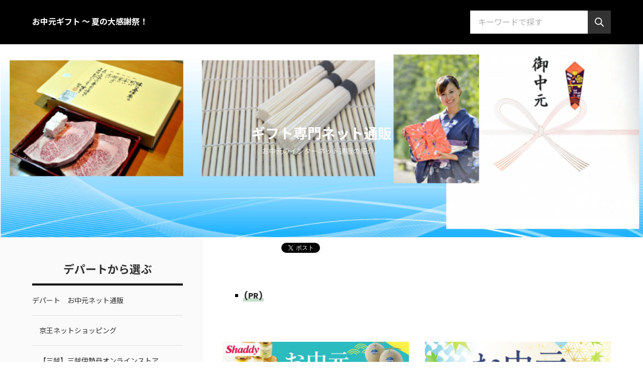

--- FILE ---
content_type: text/html
request_url: https://ocyugen-summergift.com/giftsenmon.html
body_size: 7776
content:
<!doctype html>
<html lang="ja" dir="ltr">
<head prefix="og: https://ogp.me/ns#">
<meta charset="UTF-8">
<meta name="viewport" content="width=device-width, initial-scale=1">
<title>ギフト専門ネット通販｜お中元のインターネット通販の</title>
<meta name="keywords" content="お中元,ギフト,夏のギフト,サマーギフト">
<meta name="description" content="お中元・サマーギフト取扱いギフト専門ネット通販を紹介。">
<meta name="google-site-verification" content="X1HJYSv6gVcwFV-JM8NzpG2ybz2bBD9jcOdv5okt4EQ" />
<link rel="preconnect" href="https://fonts.googleapis.com">
<link rel="preconnect" href="https://fonts.gstatic.com" crossorigin>
<link href="https://fonts.googleapis.com/css2?family=Noto+Sans+JP:wght@400;500;700&display=swap" rel="stylesheet" class="w_fnt" media="print">
<link href="https://fonts.googleapis.com/css2?family=Poppins:ital,wght@0,400;0,500;0,600;0,700;1,400;1,500;1,600;1,700&display=swap" rel="stylesheet" class="w_fnt" media="print">
<link rel="stylesheet" href="./styles.css?20260115160457">
<meta property="og:url" content="https://ocyugen-summergift.com/giftsenmon.html">
<meta property="og:type" content="article">
<meta property="og:title" content="ギフト専門ネット通販｜お中元のインターネット通販の">
<meta property="og:description" content="お中元のインターネット通販の紹介。">
<meta property="og:site_name" content="お中元 予約2026年 デパートお中元注文｜百貨店・専門店・ショッピングモール｜熨斗（のし）付き夏ギフ">
<meta property="og:image" content="https://ocyugen-summergift.com/img/dummy.png">
<link rel="stylesheet" href="./css/partsstyles.css?20260115160457" media="print" onload="this.media='all'">
<link rel="alternate" type="application/rss+xml" title="RSS" href="https://ocyugen-summergift.com/rss.xml" />
<link rel="shortcut icon" href="./favicon.ico" type="image/vnd.microsoft.icon" />
<link rel="apple-touch-icon" sizes="180x180" href="./apple-touch-icon-w180.png" />
<link rel="icon" href="./favicon.ico">
</head>
<body id="body" data-page="category" data-column="col2" data-header="" data-main-header="header wide" data-main="" data-main-footer="" data-menu="left" data-rmenu="" data-footer="" data-headerimg-type="header" data-headerimg-img="true" data-headerimg-title="center" data-headerimg-desc="true" data-headerimg-item="false" data-headerimg-meta="false" data-headerimg-img-sp="true" data-headerimg-title-sp="true" data-headerimg-desc-sp="true" data-headerimg-item-sp="false" data-headerimg-meta-sp="false" data-topslider="false">
<div id="wrap">
<header id="header">
<div class="container">
<div id="logo-wrap">
<div id="logo"><span class="logotext">お中元ギフト 〜 夏の大感謝祭！</span></div>
<button id="spmenu-btn" aria-label="menu"><span>menu</span></button>
</div>
<div id="spmenu">
<div id="header-wrap">
<div id="header-menu">
<div class="search">
<form name="search-form" class="search-form" method="get" action="./search.php">
<label class="search-keyword"><input type="search" name="keyword" size="20" value="" placeholder="キーワードで探す" required></label>
<label class="search-submit"><input type="submit" value="検索"></label>
</form>
</div>
</div>
</div>
</div>
</div>
</header>
<div id="contents">
<div class="inner">
<div id="main-header">
<div id="headerimg">
<div class="headerimg-img"><a href="./"><picture id="header-view"><img src="./img/header.jpg" alt="ギフト専門ネット通販｜お中元のインターネット通販の" class="img-header" /></picture></a></div>
<div class="headerimg-inner">
<div class="headerimg-txt">
<h1 class="headerimg-title">ギフト専門ネット通販</h1>
<div class="headerimg-desc">お中元のインターネット通販の紹介。</div>
<div class="headerimg-meta">
</div>
</div>
</div>
</div>
</div>
<main id="main"><div style="margin:10px 0px 0px 0px;"><iframe loading="lazy" src="https://www.facebook.com/plugins/like.php?href=https://ocyugen-summergift.com/giftsenmon.html&layout=button_count&show_faces=false&width=100&action=like&colorscheme=light&height=21" scrolling="no" frameborder="0" style="border:none; overflow:hidden; width:100px; height:21px;" allowTransparency="true"></iframe>　<a href="https://twitter.com/share" class="twitter-share-button" data-url="https://ocyugen-summergift.com/giftsenmon.html" data-text="ギフト専門ネット通販｜お中元のインターネット通販の">ツイート</a><script async src="https://platform.twitter.com/widgets.js" charset="utf-8"></script></div><ul>
<li><span class="mky_green">(PR)</span></li></ul>
</main>
<div id="main-footer">
<div class="categorylist">
<ul class="category_ul">
<li>
<article class="article">
<div class="article-inner">
<div class="article-thumb"><a href="./shaddy-ocyugen-sake.html"><img class="lazyload" data-src="./img/shaddy-ocyugen-sake.jpg" width="780" height="332" alt="" /><noscript><img src="./img/shaddy-ocyugen-sake.jpg" alt="" /></noscript></a></div>
<div class="article-body">
<div class="article-title"><a href="./shaddy-ocyugen-sake.html">シャディ お中元ギフト特集2026｜人気のカテゴリ・価格で選ぶ・人気ランキング</a></div>
<div class="article-desc">お中元・夏ギフトに喜ばれるゼリーやアイス、 人気スイーツやジュース等、おすすめ商品をラインナップ。お得な割引ギフトや送料無料、 充実した法人様向けサービスもご用意しています。ご注文承り期間2024年8月20日（火） 17時まで※商品によって、承り期間が異なる場合がございます。シャディ お中元ギフト特...</div>
<div class="article-more"><a href="./shaddy-ocyugen-sake.html">Read More</a></div>
</div>
</div>
</article>
</li>
<li>
<article class="article">
<div class="article-inner">
<div class="article-thumb"><a href="./ringbell.html"><img class="lazyload" data-src="./img/ringbellcyugen.jpg" width="750" height="379" alt="" /><noscript><img src="./img/ringbellcyugen.jpg" alt="" /></noscript></a></div>
<div class="article-body">
<div class="article-title"><a href="./ringbell.html">リンベル お中元ギフト2026・夏｜贈り物のコンシェルジュ　リンベル</a></div>
<div class="article-desc">リンベル お中元ギフト2025 夏を見る今さら聞けない！ ソーシャルギフトの意味や中身、贈る時のポイントを押さえておこう | ギフトコンシェルジュ〔リンベル〕お中元ギフトを選ぶカタログギフト「カタログギフト」の商品を見るお中元ギフト「お中元ギフト」の商品を見るどさんこグルメ便「どさんこグルメ便」の商...</div>
<div class="article-more"><a href="./ringbell.html">Read More</a></div>
</div>
</div>
</article>
</li>
<li>
<article class="article">
<div class="article-inner">
<div class="article-thumb"><a href="./giftplaza.html"><img src="https://www.giftplaza-online.com/img/bnr/chugen2024_hayatokusdbnr.webp" alt="" /></a></div>
<div class="article-body">
<div class="article-title"><a href="./giftplaza.html">ギフトプラザ お中元一覧 オンライン｜ギフトの百貨店｜ラッピング無料｜複数配送</a></div>
<div class="article-desc">ギフトプラザ お中元＆夏ギフト2025を見る出産内祝い、お返し、お祝い、プレゼント、お歳暮・お中元の「ありがとう」を贈るギフト専門店【ギフトプラザ】</div>
<div class="article-more"><a href="./giftplaza.html">Read More</a></div>
</div>
</div>
</article>
</li>
<li>
<article class="article">
<div class="article-inner">
<div class="article-thumb"><a href="./antina-gift-studio.html"><img class="lazyload" data-src="https://antina.jp/AOS/user_data/AOS/packages/default/images/CI/home/home-slider__item180.jpg?20250701" alt="" /><noscript><img src="https://antina.jp/AOS/user_data/AOS/packages/default/images/CI/home/home-slider__item180.jpg?20250701" alt="" /></noscript></a></div>
<div class="article-body">
<div class="article-title"><a href="./antina-gift-studio.html">アンティナ ギフトスタジオ お中元・夏の贈り物・サマーギフト2023｜antina gift studio</a></div>
<div class="article-desc">日ごろお世話になっている人へ向けて、感謝の気持ちを込めて贈る、夏の贈り物にぴったりなアイテムを取り揃えました。【アンティナ ギフトスタジオ】お中元特集2025を見る色々な方法で選ぶ注目のコラボ商品料理家・小堀紀代美先生監修の「Good time salt(グッドタイムソルト)」価格： 3,780 円...</div>
<div class="article-more"><a href="./antina-gift-studio.html">Read More</a></div>
</div>
</div>
</article>
</li>
</ul>
</div>
</div>
<aside id="menu">
<nav class="menuboxlist">
<div class="menubox">
<div class="title"><span>デパートから選ぶ</span></div>
<div class="menulist"><ul class="sitemenu">
<li class="haschild"><a href="./department-store.html"><span>デパート　お中元ネット通販</span></a>
<ul class="sitemenu_ul">
<li><a href="./keiouhyakaten.html"><span>京王ネットショッピング</span></a></li>
<li><a href="./mitukoshi.html"><span>【三越】三越伊勢丹オンラインストア</span></a></li>
<li><a href="./isetan.html"><span>【伊勢丹】三越伊勢丹オンラインストア</span></a></li>
<li><a href="./daimaru-matuzakaya-store.html"><span>大丸松坂屋オンラインストア</span></a></li>
<li><a href="./odakyu.html"><span>小田急オンラインショッピング</span></a></li>
<li><a href="./tobuonlineshopping.html"><span>東武オンラインショッピング</span></a></li>
</ul>
</li>
</ul></div>
</div>
<div class="menubox">
<div class="title"><span>お中元をカテゴリーで選ぶ</span></div>
<div class="menulist"><ul class="sitemenu">
<li class="haschild"><a href="./ocyugen-teibangift.html"><span>定番ギフトから選ぶ</span></a>
<ul class="sitemenu_ul">
<li class="haschild"><a href="./sweets-kudamono.html"><span>スイーツ・果物</span></a>
<ul class="sitemenu_ul">
<li><a href="./ocyugen-jelly.html"><span>ゼリー</span></a></li>
<li><a href="./ocyugen_yougashi.html"><span>洋菓子</span></a></li>
<li><a href="./wagashi.html"><span>和菓子</span></a></li>
<li><a href="./ocyugen-ice_gelato_sorbet.html"><span>アイスクリーム・ジェラート・シャーベット</span></a></li>
<li><a href="./melon.html"><span>メロン</span></a></li>
<li><a href="./momo.html"><span>桃</span></a></li>
<li><a href="./kudamono.html"><span>果物・フルーツ詰め合わせ</span></a></li>
<li><a href="./sakuranbo.html"><span>さくらんぼ</span></a></li>
</ul>
</li>
<li class="haschild"><a href="./gourmet.html"><span>グルメ</span></a>
<ul class="sitemenu_ul">
<li><a href="./niku_buta_tori_uma.html"><span>豚肉・鶏肉・馬肉・羊肉（加工品含む）</span></a></li>
<li><a href="./gyuniku.html"><span>牛肉・牛肉加工品</span></a></li>
<li><a href="./hamu.html"><span>ハム・ソーセージ</span></a></li>
<li><a href="./unagi.html"><span>うなぎ</span></a></li>
<li><a href="./kaisen.html"><span>海鮮・魚・水産加工品</span></a></li>
<li><a href="./souzai-tukemono.html"><span>惣菜・漬物</span></a></li>
<li><a href="./abura-cyoumiryou.html"><span>油・調味料・ドレッシング</span></a></li>
</ul>
</li>
<li class="haschild"><a href="./soumen-udon.html"><span>そうめん・うどん・ラーメンなど麺類</span></a>
<ul class="sitemenu_ul">
<li><a href="./ocyugen-soumen.html"><span>素麺(そうめん)</span></a></li>
</ul>
</li>
<li class="haschild"><a href="./inryou.html"><span>飲料</span></a>
<ul class="sitemenu_ul">
<li><a href="./softdrink.html"><span>ジュース・ソフトドリンク</span></a></li>
<li><a href="./coffe.html"><span>コーヒー・紅茶・お茶</span></a></li>
<li><a href="./nihonsyu.html"><span>日本酒・焼酎・洋酒</span></a></li>
<li><a href="./craftbeer.html"><span>ビール・地ビール・クラフトビール</span></a></li>
<li><a href="./wine.html"><span>シャンパン・スパークリングワイン・ワイン</span></a></li>
</ul>
</li>
<li><a href="./catalog.html"><span>カタログギフト・名入れ・オリジナルギフト</span></a></li>
<li><a href="./genengift.html"><span>減塩、無塩ギフト・お中元</span></a></li>
</ul>
</li>
<li class="haschild"><a href="./syokubutu.html"><span>お中元を植物から選ぶ</span></a>
<ul class="sitemenu_ul">
<li><a href="./bonsai_ocyugen.html"><span>【盆栽妙】 お中元用盆栽</span></a></li>
</ul>
</li>
<li class="haschild"><a href="./ocyugen-kome.html"><span>美味しいお米で選ぶお中元</span></a>
<ul class="sitemenu_ul">
<li><a href="./gohansaisai.html"><span>お米とお米券のオンラインショップ【ごはん 彩々】</span></a></li>
</ul>
</li>
</ul></div>
</div>
<div class="menubox">
<div class="title"><span>お中元を価格帯で選ぶ</span></div>
<div class="menulist"><ul class="sitemenu">
<li class="haschild"><a href="./ocyugen-kakaku.html"><span>お中元を価格帯で選ぶ</span></a>
<ul class="sitemenu_ul">
<li><a href="./ocyugen_2senen.html"><span>2,000～3,000円</span></a></li>
<li><a href="./ocyugen_3-4senen.html"><span>3,000～4,000円</span></a></li>
<li><a href="./ocyugen_4-5senen.html"><span>4,000～5,000円</span></a></li>
<li><a href="./ocyugen_5senen-1manen.html"><span>5,000～10,000円</span></a></li>
<li><a href="./cyugen_1manenijyou.html"><span>10,000円～</span></a></li>
</ul>
</li>
</ul></div>
</div>
<div class="menubox">
<div class="title"><span>お中元のネット通販で選ぶ</span></div>
<div class="menulist"><ul class="sitemenu">
<li class="haschild"><a href="./convini.html"><span>コンビニのお中元・夏ギフト</span></a>
<ul class="sitemenu_ul">
<li><a href="./ministop-online.html"><span>ミニストップオンライン</span></a></li>
</ul>
</li>
<li class="haschild"><a href="./shinise.html"><span>老舗のお中元・夏ギフト</span></a>
<ul class="sitemenu_ul">
<li><a href="./shinisetuhan.html"><span>老舗通販.net</span></a></li>
</ul>
</li>
<li class="haschild"><a href="./category40.html"><span>スーパーのネット通販　お中元</span></a>
<ul class="sitemenu_ul">
<li><a href="./entry67.html"><span>イオンショップ お中元2025</span></a></li>
<li><a href="./aeonkyusyu.html"><span>イオン九州　夏の贈り物</span></a></li>
<li><a href="./daiei.html"><span>ダイエーネットショッピング 夏ギフト2025年</span></a></li>
</ul>
</li>
<li class="haschild"><a href="./ocyugen_shoppingmall.html"><span>ショッピングモール</span></a>
<ul class="sitemenu_ul">
<li><a href="./jtb-ocyugen.html"><span>JTBショッピング お中元特集2025</span></a></li>
<li><a href="./yubinkyoku-netshop.html"><span>郵便局のネットショップ</span></a></li>
<li><a href="./aupaymarket.html"><span>auPayマーケット お中元・夏ギフト特集2025</span></a></li>
</ul>
</li>
<li class="haschild"><a href="./ocyugen-otoriyose.html"><span>お取り寄せサイト</span></a>
<ul class="sitemenu_ul">
<li><a href="./kyusyu-otoriyosehonpo.html"><span>九州お取り寄せ本舗</span></a></li>
<li><a href="./fujingahou-ocyugen.html"><span>婦人画報のお取り寄せ</span></a></li>
<li><a href="./ocyugen-otoriyoseclub.html"><span>「おとなの週末」の公式通販サイト「お取り寄せ倶楽部」</span></a></li>
<li><a href="./kuzehara-e.html"><span>旅する久世福e商店(産直スタイルの“お取り寄せオンラインモール”)</span></a></li>
</ul>
</li>
<li class="haschild"><a href="./giftsenmon.html"><span>ギフト専門ネット通販</span></a>
<ul class="sitemenu_ul">
<li><a href="./shaddy-ocyugen-sake.html"><span>シャディ お中元ギフト特集2026</span></a></li>
<li><a href="./ringbell.html"><span>リンベル お中元ギフト2026・夏</span></a></li>
<li><a href="./giftplaza.html"><span>ギフトプラザ</span></a></li>
<li><a href="./antina-gift-studio.html"><span>アンティナ ギフトスタジオ</span></a></li>
</ul>
</li>
<li class="haschild"><a href="./fruittumeawase.html"><span>果物・フルーツ詰め合わせ</span></a>
<ul class="sitemenu_ul">
<li><a href="./giftpark-ocyugen.html"><span>ギフトパーク お中元フルーツギフト特集</span></a></li>
<li><a href="./kyusyuya-plus.html"><span>青果専門店九州屋の「お中元」夏ギフト</span></a></li>
<li><a href="./ichigonohanakotoba.html"><span>苺の花ことば</span></a></li>
</ul>
</li>
<li class="haschild"><a href="./ocyugen_wagashi.html"><span>和菓子のお中元一覧</span></a>
<ul class="sitemenu_ul">
<li><a href="./itoukyuemon.html"><span>伊藤久右衛門</span></a></li>
<li><a href="./minatoya.html"><span>ギフト菓子・カワイイお菓子の専門店「みなとや」</span></a></li>
<li><a href="./kogetu.html"><span>鼓月オンラインストア</span></a></li>
</ul>
</li>
<li class="haschild"><a href="./sweets.html"><span>洋菓子・スイーツのお中元一覧</span></a>
<ul class="sitemenu_ul">
<li><a href="./letao-natugift.html"><span>小樽洋菓子舗ルタオ</span></a></li>
<li><a href="./henri-charpentie.html"><span>アンリ・シャルパンティエ</span></a></li>
<li><a href="./blueseal.html"><span>ブルーシールアイスクリーム</span></a></li>
</ul>
</li>
<li class="haschild"><a href="./ocyugen-kaisen-tuhan.html"><span>海鮮・魚・水産加工品 ネット通販</span></a>
<ul class="sitemenu_ul">
<li><a href="./yamauchisengyoten.html"><span>山内鮮魚店 「お中元ギフト」</span></a></li>
<li><a href="./hokaidougyoren.html"><span>北海道ぎょれん お中元・夏ギフト【送料無料】産直ネットショップ</span></a></li>
<li><a href="./katutataki.html"><span>藁焼き鰹(かつお)たたき</span></a></li>
<li><a href="./oshizushi-gift.html"><span>押し寿司 お中元・ギフトセット～美園食品本店</span></a></li>
<li><a href="./shimanohito-online.html"><span>島の人オンラインショップ</span></a></li>
<li><a href="./zakoba.html"><span>ざこばの朝市公式オンラインショップ</span></a></li>
<li><a href="./wadachinmi.html"><span>和田珍味</span></a></li>
<li><a href="./ichiyori.html"><span>恵水産　いちより</span></a></li>
<li><a href="./kotobukikaisendon.html"><span>コトブキ海鮮丼</span></a></li>
<li><a href="./izasa.html"><span>ゐざさ・中谷本舗</span></a></li>
<li><a href="./isoagemaruten.html"><span>まる天グループオンラインショップ</span></a></li>
<li><a href="./abashirisuisan.html"><span>北海道網走水産</span></a></li>
<li><a href="./kanimamire.html"><span>かにまみれ</span></a></li>
</ul>
</li>
<li class="haschild"><a href="./mentaiko.html"><span>明太子 お中元</span></a>
<ul class="sitemenu_ul">
<li><a href="./fukusaya.html"><span>福さ屋</span></a></li>
<li><a href="./fukuya.html"><span>本場博多の明太子創業メーカー【ふくや】</span></a></li>
<li><a href="./simamoto.html"><span>辛子明太子 島本</span></a></li>
<li><a href="./hakata-sugaya.html"><span>はかた寿賀や</span></a></li>
</ul>
</li>
<li class="haschild"><a href="./koukyukanzumegift.html"><span>高級缶詰ギフト・お中元</span></a>
<ul class="sitemenu_ul">
<li><a href="./oceanprincess.html"><span>オーシャンプリンセス</span></a></li>
</ul>
</li>
<li><a href="./ocyugen-cyuka.html"><span>お中元 中華のネット通販</span></a></li>
<li class="haschild"><a href="./ocyugen-kiseigawari.html"><span>お中元のネット通販店舗紹介</span></a>
<ul class="sitemenu_ul">
<li class="haschild"><a href="./ocyugen-sancyoku.html"><span>産直専門ネット通販　お中元特集</span></a>
<ul class="sitemenu_ul">
<li><a href="./ocyugen-jatown.html"><span>JAタウン2025 お中元特集</span></a></li>
<li><a href="./ocyugen-tabecyoku.html"><span>食べチョク お中元特集</span></a></li>
<li><a href="./yamagataumaies.html"><span>山形うまいず</span></a></li>
</ul>
</li>
<li class="haschild"><a href="./ocyugen-kokusanunagi.html"><span>国産鰻（うなぎ）　お中元ネット通販</span></a>
<ul class="sitemenu_ul">
<li><a href="./hamanakocyokusanmarket.html"><span>【朝じめうなぎ】浜名湖産直マーケット</span></a></li>
<li><a href="./ocyugen_shimantunagi.html"><span>四万十うなぎオンラインショップ 2025夏ギフト</span></a></li>
<li><a href="./mitukoshiisetanonline-unagi.html"><span>うなぎ お取り寄せ 三越伊勢丹オンラインストア</span></a></li>
<li><a href="./daigounagikoubou.html"><span>大五うなぎ工房</span></a></li>
</ul>
</li>
<li class="haschild"><a href="./oniku-nettuhan.html"><span>お肉のネット通販</span></a>
<ul class="sitemenu_ul">
<li class="haschild"><a href="./ocyugen-baniku.html"><span>お中元　馬肉　ネット通販</span></a>
<ul class="sitemenu_ul">
<li><a href="./suganoya-basashi.html"><span>馬肉専門店【菅乃屋】</span></a></li>
</ul>
</li>
<li class="haschild"><a href="./ocyugen_ham_sausage.html"><span>お中元 ハム・ソーセージ　ネット通販</span></a>
<ul class="sitemenu_ul">
<li><a href="./ichinosekimeat.html"><span>一関ミート</span></a></li>
<li><a href="./tondenfarm.html"><span>北海道トンデンファーム</span></a></li>
<li><a href="./sendaikatruyamakan.html"><span>仙台勝山館</span></a></li>
<li><a href="./nissin-ham.html"><span>日進ハム</span></a></li>
<li><a href="./saiboku.html"><span>サイボクハム</span></a></li>
</ul>
</li>
<li class="haschild"><a href="./ocyugen_gyuniku.html"><span>お中元用牛肉　ネット通販</span></a>
<ul class="sitemenu_ul">
<li><a href="./ningyoucyou-imahan.html"><span>人形町今半のお中元ギフト2025年</span></a></li>
<li><a href="./datenokura.html"><span>大トロ牛タン 伊達のくら</span></a></li>
<li><a href="./yamato.html"><span>特選松阪牛専門店やまと お中元特集</span></a></li>
<li><a href="./ocyugen_meatfactory.html"><span>熊野牛を買えるのはここだけ！【Meat Factory】</span></a></li>
<li><a href="./meatguy.html"><span>ミートガイ</span></a></li>
<li><a href="./yonezawagyu-kuroge.html"><span>米沢牛専門店くろげ</span></a></li>
<li><a href="./meat-maichiku.html"><span>但馬牛（たじまうし）・三田和牛（さんだわぎゅう）専門店【ミート・マイチク】</span></a></li>
<li><a href="./orochoku.html"><span>牛肉専門の通販サイト【おろちょく】</span></a></li>
<li><a href="./imanrigyu.html"><span>伊萬里牛　松尾勝馬牧場</span></a></li>
<li><a href="./otonanosyumatu.html"><span>お取寄せ専門サイト【おとなの週末】</span></a></li>
<li><a href="./yakinikutoraji.html"><span>焼肉トラジ</span></a></li>
<li><a href="./shimogamosaryou.html"><span>下鴨茶寮　料亭のローストビーフ</span></a></li>
<li><a href="./kanekichiyamamoto.html"><span>カネ吉山本</span></a></li>
<li><a href="./ushigen.html"><span>うし源本店</span></a></li>
<li><a href="./shimofuriya.html"><span>米沢牛専門店 霜降屋</span></a></li>
</ul>
</li>
<li class="haschild"><a href="./ocyugen_butaniku.html"><span>お中元用豚肉　ネット通販</span></a>
<ul class="sitemenu_ul">
<li><a href="./yaeyamafarm.html"><span>やえやまファーム  お中元・夏ギフト特集</span></a></li>
</ul>
</li>
<li class="haschild"><a href="./ocyugen_jidoriniku.html"><span>お中元用地鶏肉　ネット通販</span></a>
<ul class="sitemenu_ul">
<li><a href="./amakusadaiou.html"><span>天草大王通販コム</span></a></li>
<li><a href="./tumajidori.html"><span>妻地鶏ファーム　お中元特集</span></a></li>
<li><a href="./hakatajidori-mizutakisetg.html"><span>はかた地どり水炊きセット</span></a></li>
</ul>
</li>
<li class="haschild"><a href="./gibier.html"><span>お中元　ジビエ肉</span></a>
<ul class="sitemenu_ul">
<li><a href="./enjin.html"><span>燻製を極めるお店　煙神　燻し鹿肉</span></a></li>
</ul>
</li>
</ul>
</li>
<li class="haschild"><a href="./beer-osake.html"><span>ビール・日本酒・焼酎・ワイン・ウイスキーなど酒類のネット通販</span></a>
<ul class="sitemenu_ul">
<li><a href="./ocyugen-beer.html"><span>ビール</span></a></li>
<li class="haschild"><a href="./ocyugen-wine.html"><span>ワイン</span></a>
<ul class="sitemenu_ul">
<li><a href="./enoteca-online.html"><span>ENOTECA Online (エノテカワイン)</span></a></li>
</ul>
</li>
</ul>
</li>
<li class="haschild"><a href="./ocyugen-koushinryou.html"><span>香辛料のお中元</span></a>
<ul class="sitemenu_ul">
<li><a href="./kyoto-ocyanokosaisai.html"><span>京都 七味とうがらし おちゃのこさいさい</span></a></li>
</ul>
</li>
<li class="haschild"><a href="./tukemono.html"><span>漬物のお中元</span></a>
<ul class="sitemenu_ul">
<li><a href="./kyoutukemono-sshidaya.html"><span>京つけものニシダや</span></a></li>
</ul>
</li>
<li class="haschild"><a href="./ocyugen-ohana.html"><span>お花のお中元</span></a>
<ul class="sitemenu_ul">
<li><a href="./eflora.html"><span>イーフローラ(eflora)</span></a></li>
<li><a href="./fujitv-flower.html"><span>フジテレビフラワーネット</span></a></li>
</ul>
</li>
</ul>
</li>
<li class="haschild"><a href="./ocyugen-_menrui.html"><span>麺類のお中元</span></a>
<ul class="sitemenu_ul">
<li class="haschild"><a href="./soumengift.html"><span>素麺（そうめん）ギフト・お中元</span></a>
<ul class="sitemenu_ul">
<li><a href="./miwayamamoto.html"><span>三輪山本（みわやまもと）</span></a></li>
<li><a href="./ibonoito.html"><span>揖保乃糸（いぼのいと)</span></a></li>
</ul>
</li>
<li class="haschild"><a href="./ocyugen-reimen.html"><span>冷麺のお中元</span></a>
<ul class="sitemenu_ul">
<li><a href="./yamanakaya-onlineshop.html"><span>やまなか家 オンラインショップ</span></a></li>
</ul>
</li>
<li class="haschild"><a href="./ocyugen-hiyashicyuka.html"><span>冷し中華のお中元</span></a>
<ul class="sitemenu_ul">
<li><a href="./toutennkou-reimenset.html"><span>【東天紅】高級冷やし中華 冷麺セット</span></a></li>
</ul>
</li>
<li class="haschild"><a href="./ramen.html"><span>ラーメンのお中元</span></a>
<ul class="sitemenu_ul">
<li><a href="./ipudou.html"><span>一風堂オフィシャルオンラインストア</span></a></li>
</ul>
</li>
</ul>
</li>
<li><a href="./ocyugen-takenoko.html"><span>たけのこのお中元</span></a></li>
</ul></div>
</div>
<div class="menubox">
<div class="title"><span>お中元・夏ギフトを色んな選び方から選ぶ</span></div>
<div class="menulist"><ul class="sitemenu">
<li><a href="./category56.html"><span>食べきり小分けギフト</span></a></li>
</ul></div>
</div>
<div class="menubox">
<div class="title"><span>日本全国 ご当地グルメ</span></div>
<div class="menulist"><ul class="sitemenu">
<li class="haschild"><a href="./ocyugen-gotouchi.html"><span>日本全国　ご当地自慢品</span></a>
<ul class="sitemenu_ul">
<li><a href="./hokaidou-ocyugen.html"><span>北海道</span></a></li>
<li class="haschild"><a href="./touhoku-ocyugen.html"><span>東北</span></a>
<ul class="sitemenu_ul">
<li><a href="./aomori.html"><span>青森県産グルメ・うまいもん</span></a></li>
<li><a href="./akita.html"><span>秋田県産グルメ・うまいもん</span></a></li>
<li><a href="./iwate.html"><span>岩手県産グルメ・うまいもん</span></a></li>
<li><a href="./miyagi.html"><span>宮城県産グルメ・うまいもん</span></a></li>
<li><a href="./fukushima.html"><span>福島県産グルメ・うまいもん</span></a></li>
<li class="haschild"><a href="./ocyugen-yamagataken.html"><span>山形県産品グルメ　夏ギフト・お中元</span></a>
<ul class="sitemenu_ul">
<li><a href="./yamagata.html"><span>山形県産グルメ・うまいもん</span></a></li>
<li><a href="./yonezawaajikikou.html"><span>米沢味紀行</span></a></li>
</ul>
</li>
</ul>
</li>
<li class="haschild"><a href="./kantou-ocyugen.html"><span>関東</span></a>
<ul class="sitemenu_ul">
<li><a href="./ibaraki-tochigi.html"><span>茨城・栃木県グルメ・うまいもん</span></a></li>
<li><a href="./gunma.html"><span>群馬県</span></a></li>
<li><a href="./saitama.html"><span>埼玉県</span></a></li>
<li><a href="./chiba.html"><span>千葉県</span></a></li>
<li><a href="./tokyo.html"><span>東京都</span></a></li>
<li><a href="./kanagawa.html"><span>神奈川県</span></a></li>
</ul>
</li>
<li><a href="./koushinetu-ocyugen.html"><span>甲信越</span></a></li>
<li class="haschild"><a href="./hokuriku.html"><span>北陸</span></a>
<ul class="sitemenu_ul">
<li><a href="./nigata.html"><span>新潟県産グルメ・うまいもん</span></a></li>
</ul>
</li>
<li><a href="./toukai-ocyugen.html"><span>東海</span></a></li>
<li><a href="./kansai-ocyugen.html"><span>関西</span></a></li>
<li class="haschild"><a href="./cyugokuchihoui-ocyugen.html"><span>中国</span></a>
<ul class="sitemenu_ul">
<li><a href="./shimaneken.html"><span>島根県グルメ・うまいもん</span></a></li>
</ul>
</li>
<li><a href="./shikoku-ocyugen.html"><span>四国</span></a></li>
<li class="haschild"><a href="./kyusyu-ocyugen.html"><span>九州</span></a>
<ul class="sitemenu_ul">
<li><a href="./okinawa-ocyugen.html"><span>沖縄県</span></a></li>
</ul>
</li>
</ul>
</li>
</ul></div>
</div>
<div class="menubox">
<div class="title"><span>顔が見える食品通販～産直サイトのお中元</span></div>
<div class="menulist"><ul class="sitemenu">
<li><a href="./sancyoku-ocyugen.html"><span>お中元対応の顔が見える食品通販～産直サイト比較表</span></a></li>
</ul></div>
</div>
<div class="menubox">
<div class="title"><span>法人向けギフト取扱いネット通販</span></div>
<div class="menulist"><ul class="sitemenu">
<li class="haschild"><a href="./ocyugen_online_houjin.html"><span>お中元 オンライン 法人</span></a>
<ul class="sitemenu_ul">
<li><a href="./shaddy-ochugen-houjin.html"><span>シャディの法人向けお中元</span></a></li>
<li><a href="./houjingift_sakano.html"><span>米沢牛専門店肉の「さかの」 法人ギフト</span></a></li>
<li><a href="./tabecyoku-houjin.html"><span>食べチョク for Business</span></a></li>
</ul>
</li>
</ul></div>
</div>
<div class="menubox">
<div class="title"><span>お中元の時期に関する豆知識</span></div>
<div class="menulist"><ul class="sitemenu">
<li class="haschild"><a href="./ocyugenmamechishiki.html"><span>お中元の豆知識</span></a>
<ul class="sitemenu_ul">
<li><a href="./noshi.html"><span>お中元にふさわしい「のし・包装」とは？</span></a></li>
</ul>
</li>
<li class="haschild"><a href="./natu_mamechiciki.html"><span>夏に役立つ豆知識</span></a>
<ul class="sitemenu_ul">
<li><a href="./syokucyudoku.html"><span>夏の食中毒撃退３つの基本技</span></a></li>
</ul>
</li>
</ul></div>
</div>
<div class="menubox">
<div class="title"><span>リンク集</span></div>
<div class="menulist"><ul class="sitemenu">
<li><a href="./burandgyu_tuhan.html"><span>ブランド牛のネット通販リンク集</span></a></li>
</ul></div>
</div>
<div class="menubox">
<div class="title"><span>免責・連絡事項</span></div>
<div class="menulist"><ul class="sitemenu">
<li><a href="./unei.html"><span>運営者情報</span></a></li>
<li><a href="./prv.html"><span>プライバシーポリシー</span></a></li>
<li><a href="./kiyaku.html"><span>利用規約</span></a></li>
</ul></div>
</div>
</nav>
</aside>
</div>
</div>
<div id="pagetop"><a href="#body"></a></div>
<div id="siteNavi"><ul itemscope itemtype="https://schema.org/BreadcrumbList" class="siteNavi_ul">
<li itemprop="itemListElement" itemscope itemtype="https://schema.org/ListItem"><a itemprop="item" href="./"><span itemprop="name">トップページ</span></a><meta itemprop="position" content="1" /></li>
<li><span>ギフト専門ネット通販</span></li>
</ul></div>
<footer id="footer">
<div class="inner">
<nav id="footer-menu">
<ul class="footer-menu_ul">
<li><a href="./sitemap.html">サイトマップ</a></li>
</ul>
</nav>
<small id="copy">&copy; 2026 お中元 予約2026年 デパートお中元注文｜百貨店・専門店・ショッピングモール｜熨斗（のし）付き夏ギフ.</small>
</div>
</footer>
</div>
<script src="./js/siema.min.js"></script>
<script src="./js/config.js"></script>
<script src="./js/ResizeSensor.js"></script>
<script src="./js/ElementQueries.js"></script>
<script>
var ele = document.getElementsByClassName('w_fnt');
for (var i = 0, len = ele.length; i < len; i++) {ele[i].media = 'all';}
</script>
<script src="https://cdn.jsdelivr.net/npm/lazyload@2.0.0-rc.2/lazyload.js"></script>
<script>lazyload();</script>
</body>
</html>